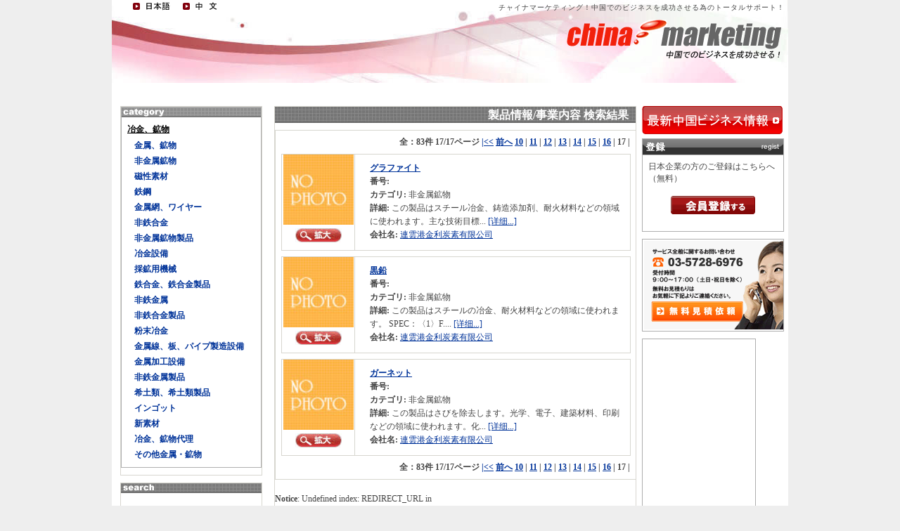

--- FILE ---
content_type: text/html
request_url: http://chinamarketing.jp.ai/search/index/listproduct?page=17&searchKey=&searchOptionSelected=&searchOption=&category=14&categorylist=1
body_size: 5307
content:
<!DOCTYPE html PUBLIC "-//W3C//DTD XHTML 1.0 Transitional//EN"
      "http://www.w3.org/TR/xhtml1/DTD/xhtml1-transitional.dtd">
<html xmlns="http://www.w3.org/1999/xhtml" xml:lang="en" lang="en">
<head>
<meta http-equiv="Content-Type" content="text/html;charset=utf-8" />
<title>製品情報/事業内容 検索結果</title>
<meta name="description" content="チャイナマーケティング！中国でのビジネスを成功させる為のトータルサポート！">
<meta name="Keywords" content="中日貿易,日中貿易,営業拠点,中国語ウェブサイト,中国市場調査,中国企業調査,中国展示会,中国ホテル予約,中国メーカー,中国サプライヤー,日中B2B,中日B2B,チャイナマーケティング,chinamarketing.jp" lang="ja">
<meta name="verify-v1" content="xXQQ9Kh4iQA8+3fzPVqQpETjDAhvDK6eNJMY4OVaAV4=" />
	<link rel="stylesheet" type="text/css" media="screen" 
        href="/public/styles/main.css" />
	<link rel="stylesheet" type="text/css" media="screen" 
        href="/public/styles/home.css" />
	<link rel="stylesheet" type="text/css" media="screen" 
        href="/public/styles/categorybox.css" />
	<link rel="stylesheet" href="/public/styles/lightbox.css" type="text/css" media="screen" />
	<script type="text/javascript" language="JavaScript" src="/public/scripts/overlib/overlib.js"></script>        
	<script type="text/javascript" language="JavaScript" src="/public/scripts/javascript.js"></script>        
	<script type="text/javascript" language="JavaScript" src="/public/scripts/site.js"></script>
	<script type="text/javascript" language="JavaScript" src="/public/scripts/lightbox/prototype.js"></script>
	<script type="text/javascript" language="JavaScript" src="/public/scripts/lightbox/scriptaculous.js?load=effects,builder"></script>
	<script type="text/javascript" language="JavaScript" src="/public/scripts/lightbox/lightbox.js"></script>
	<link rel="shortcut icon" href="/public/images/ico_cm.ico"/>
</head>
<style type="text/css">
<!--
#contents table {
	background-color:#FFFFFF;
	width:95%;
}
.tableheader {
	background-color:#A9101A !important;
	color: #FFF;
	font-weight: bold;
}
#contents table thead th{
	padding: 8px 8px 8px 8px;
	background-color: #A9101A;
	font-weight: normal;
	color:#FFFFFF;
}
#contents table th {
	background-color:#AAAAAA;
	font-weight:normal;
	padding:8px;
}
#contents table td {
	background-color:#EEEEEE;
	padding:8px;
}
-->
</style>
<body>
<div id="page">
    	<div id="masthead">
		<div id="headmessage" style="height: 18px;">
			<div style="width:301px; float:left ;margin: 5px 8px 0px 20px;text-align: right;">
				<div style="">
										<div class="headIcon"><a class ="icon langjp" href="/search/index/listproduct?page=17&searchKey=&searchOptionSelected=&searchOption=&category=14&categorylist=1&lang=ja_JP"></a></div>
					<div class="headIcon"><a class ="icon langcn" href="/search/index/listproduct?page=17&searchKey=&searchOptionSelected=&searchOption=&category=14&categorylist=1&lang=zh_CN"></a></div>
									</div>
			 <!--
			<br>
			<a href="/search/index/index">
							</a>
			 -->
			</div>
			<div style="float: right;margin: 5px 5px 0px 0px;">チャイナマーケティング！中国でのビジネスを成功させる為のトータルサポート！</div>
		</div>
		<h1 style="display: none;">チャイナマーケティング！中国でのビジネスを成功させる為のトータルサポート！</h1>
		<!-- div style="width: 50px;">&nbsp;</div> -->
		<!--<div id="banner">
			<div id="banner_left">
			</div>
			<div id="banner_middle">
				<div id="bannerlogo"><img src=""/></div>
				<div id="banner_name"></div>
			</div>
			<div id="banner_right"></div>
		</div>-->
		<div id="logo">
			<a style="text-decoration: none;display:block; height:49px; width: 302px; cursor: hand;" 
			href="http://chinamarketing.jp.ai"></a>
		</div>
		<div style="position:relative;z-index:1000; font-size: 100%;float:right;padding: 0px 5px 0px 0px;">
						<!-- 
				<a href="/default/auth/login?lang=zh_CN">会員ログイン</a>
				&nbsp;
				<a href="/user/index/add?lang=zh_CN">無料会員登録</a>
			 -->
						<br>
		</div>
		<div id="menubuttons">
					</div>
	</div>
	<h2 style="display: none;">ジャパンサクセス</h2>	<div id="contents_bg">
    		<div id = "B_crumbBox">
					</div>		<div id="left">
			<div id="trough">
						<div id="leftContents">
	<div id="subMenu" class="borderGary">
		<h2 id="cat_menu_title"></h2>
		
		<h3><a href='/search/index/listproduct/categorylist/1/category/14'>冶金、鉱物</a></h3><dl><dt><a href='/search/index/listproduct/categorylist/1/category/291'>金属、鉱物</a></dt><dt><a href='/search/index/listproduct/categorylist/1/category/293'>非金属鉱物</a></dt><dt><a href='/search/index/listproduct/categorylist/1/category/295'>磁性素材</a></dt><dt><a href='/search/index/listproduct/categorylist/1/category/300'>鉄鋼</a></dt><dt><a href='/search/index/listproduct/categorylist/1/category/290'>金属網、ワイヤー</a></dt><dt><a href='/search/index/listproduct/categorylist/1/category/292'>非鉄合金</a></dt><dt><a href='/search/index/listproduct/categorylist/1/category/294'>非金属鉱物製品</a></dt><dt><a href='/search/index/listproduct/categorylist/1/category/296'>冶金設備</a></dt><dt><a href='/search/index/listproduct/categorylist/1/category/297'>採鉱用機械</a></dt><dt><a href='/search/index/listproduct/categorylist/1/category/298'>鉄合金、鉄合金製品</a></dt><dt><a href='/search/index/listproduct/categorylist/1/category/299'>非鉄金属</a></dt><dt><a href='/search/index/listproduct/categorylist/1/category/301'>非鉄合金製品</a></dt><dt><a href='/search/index/listproduct/categorylist/1/category/302'>粉末冶金</a></dt><dt><a href='/search/index/listproduct/categorylist/1/category/303'>金属線、板、パイプ製造設備</a></dt><dt><a href='/search/index/listproduct/categorylist/1/category/304'>金属加工設備</a></dt><dt><a href='/search/index/listproduct/categorylist/1/category/305'>非鉄金属製品</a></dt><dt><a href='/search/index/listproduct/categorylist/1/category/306'>希土類、希土類製品</a></dt><dt><a href='/search/index/listproduct/categorylist/1/category/307'>インゴット</a></dt><dt><a href='/search/index/listproduct/categorylist/1/category/308'>新素材</a></dt><dt><a href='/search/index/listproduct/categorylist/1/category/309'>冶金、鉱物代理</a></dt><dt><a href='/search/index/listproduct/categorylist/1/category/310'>その他金属・鉱物</a></dt></dl>	</div>
</div><div id="leftContents">
	<div id="subMenu">
		<h2 id="subMenu_h2"></h2>
		<form name="listResult" action="/search/index/list" method="post">
			<div id="searchbox">
				<div style="margin: 0pt 0pt 10px 30px; text-align: left;">
					<select name="searchType">
						<option value="product" selected >
						    製品情報/事業内容						</option>
						<option value="company"  >
						    会社情報						</option>
						<option value="news"  >
						    ビジネスニュース						</option>
						<option value="job"  >
						    求人情報						</option>
					</select>
				</div>
				<div style="margin: 0pt 0pt 10px 30px; text-align: left;">
			    	<input type="text" name="searchKey" value="" size="15" maxlength="50" style="size: 10px; width: 120px;"/>
			    </div>
				<br>
				<input type="submit" name="search" value="検索" class="input_button_normal" />
				<br><br>
				<a href="/search/index/productpre">
					検索オプション				</a>
			</div>
		</form>
	</div>
</div>
			</div>
								<div id="support">
				<div id="hd_support"></div>

				<div id="support_contents">
					お客様サポートセンター<br/><br/>
					日本人担当者が、御社の問合せ<br/>
					をお取次致します。<br/><br/>
					Tel: 81-3-5728-6976<br/>
					Fax: 81-3-5728-6977<br/>
					Email: <a href="/contact/index/sendtosite/parent/contact"><span class="__cf_email__" data-cfemail="e695939696899492a68b878f8ac88c96c8878f">[email&#160;protected]</span></a><br/><br/>
					※:サイトのご利用方法や企業と<br/>
					の取引に関するご不明な点など、<br/>
					お気軽にお問い合わせ下さい。<br/>				</div>
			</div>		</div>
		<div id="right">
									<div id ="contents">
				<div id="tableborder">
								<div class="tabletitle">製品情報/事業内容 検索結果</div>
				<div id ="contents">
				<form name="showResult" action="/contact/index/view?flg=1" method="post">
<input type="hidden" name="notValidate" value="true" />
	<div id ="products">
		<input name="option" type="hidden" value=""/>
						<div id="pageNo">
								<div style="text-align:right">全：83件 17/17ページ&nbsp;<a href="/search/index/listproduct?page=1&searchKey=&searchOptionSelected=&searchOption=&category=14&categorylist=1">|<<</a> <a href="/search/index/listproduct?page=16&searchKey=&searchOptionSelected=&searchOption=&category=14&categorylist=1">前へ</a> <a href="/search/index/listproduct?page=10&searchKey=&searchOptionSelected=&searchOption=&category=14&categorylist=1">10</a> | <a href="/search/index/listproduct?page=11&searchKey=&searchOptionSelected=&searchOption=&category=14&categorylist=1">11</a> | <a href="/search/index/listproduct?page=12&searchKey=&searchOptionSelected=&searchOption=&category=14&categorylist=1">12</a> | <a href="/search/index/listproduct?page=13&searchKey=&searchOptionSelected=&searchOption=&category=14&categorylist=1">13</a> | <a href="/search/index/listproduct?page=14&searchKey=&searchOptionSelected=&searchOption=&category=14&categorylist=1">14</a> | <a href="/search/index/listproduct?page=15&searchKey=&searchOptionSelected=&searchOption=&category=14&categorylist=1">15</a> | <a href="/search/index/listproduct?page=16&searchKey=&searchOptionSelected=&searchOption=&category=14&categorylist=1">16</a> | <strong>17</strong> | </div>
			</div>
			<div id="product" style="height: 136px;">
						<div id="product_left_search">
				<div id="product_img_search"><img src="/app/data/company/defaultimage.jpg" /></div>
				<div id="large_img">
					<a href="/app/data/company/defaultimage.jpg" rel="lightbox" title="">
						<img style="border: medium none ;" src="/public/images/expansion.jpg" />
					</a>
				</div>
			</div>
			<div id="product_right_search">
				<div>
					<span class="companyContents">
					<p><span class="sectiontitle"><a href="/product/index/details?productID=44">グラファイト</a></span></p>
					<p><span class="linetitle">番号:</span> </p>
					<p><span class="linetitle">カテゴリ:</span> 非金属鉱物</p>
					<p><span class="linetitle">詳細:</span> この製品はスチール冶金、鋳造添加剤、耐火材料などの領域に使われます。主な技術目標...
					<a style="font-weight: normal;" href="/product/index/details?productID=44">[详细...]</a></p>
					<p>
						<span class="linetitle">会社名:</span> 
						<a style="font-weight: normal;" href="/company/index/view/companyID/14">
							連雲港金利炭素有限公司
						</a>
					</p>
					</span>
				</div>
			</div>
		</div>
			<div id="product" style="height: 136px;">
						<div id="product_left_search">
				<div id="product_img_search"><img src="/app/data/company/defaultimage.jpg" /></div>
				<div id="large_img">
					<a href="/app/data/company/defaultimage.jpg" rel="lightbox" title="">
						<img style="border: medium none ;" src="/public/images/expansion.jpg" />
					</a>
				</div>
			</div>
			<div id="product_right_search">
				<div>
					<span class="companyContents">
					<p><span class="sectiontitle"><a href="/product/index/details?productID=45">黒鉛</a></span></p>
					<p><span class="linetitle">番号:</span> </p>
					<p><span class="linetitle">カテゴリ:</span> 非金属鉱物</p>
					<p><span class="linetitle">詳細:</span> この製品はスチールの冶金、耐火材料などの領域に使われます。 SPEC：〈1〉F....
					<a style="font-weight: normal;" href="/product/index/details?productID=45">[详细...]</a></p>
					<p>
						<span class="linetitle">会社名:</span> 
						<a style="font-weight: normal;" href="/company/index/view/companyID/14">
							連雲港金利炭素有限公司
						</a>
					</p>
					</span>
				</div>
			</div>
		</div>
			<div id="product" style="height: 136px;">
						<div id="product_left_search">
				<div id="product_img_search"><img src="/app/data/company/defaultimage.jpg" /></div>
				<div id="large_img">
					<a href="/app/data/company/defaultimage.jpg" rel="lightbox" title="">
						<img style="border: medium none ;" src="/public/images/expansion.jpg" />
					</a>
				</div>
			</div>
			<div id="product_right_search">
				<div>
					<span class="companyContents">
					<p><span class="sectiontitle"><a href="/product/index/details?productID=46">ガーネット</a></span></p>
					<p><span class="linetitle">番号:</span> </p>
					<p><span class="linetitle">カテゴリ:</span> 非金属鉱物</p>
					<p><span class="linetitle">詳細:</span> この製品はさびを除去します。光学、電子、建築材料、印刷などの領域に使われます。化...
					<a style="font-weight: normal;" href="/product/index/details?productID=46">[详细...]</a></p>
					<p>
						<span class="linetitle">会社名:</span> 
						<a style="font-weight: normal;" href="/company/index/view/companyID/14">
							連雲港金利炭素有限公司
						</a>
					</p>
					</span>
				</div>
			</div>
		</div>
				<div id="pageNo">
								<div style="text-align:right">全：83件 17/17ページ&nbsp;<a href="/search/index/listproduct?page=1&searchKey=&searchOptionSelected=&searchOption=&category=14&categorylist=1">|<<</a> <a href="/search/index/listproduct?page=16&searchKey=&searchOptionSelected=&searchOption=&category=14&categorylist=1">前へ</a> <a href="/search/index/listproduct?page=10&searchKey=&searchOptionSelected=&searchOption=&category=14&categorylist=1">10</a> | <a href="/search/index/listproduct?page=11&searchKey=&searchOptionSelected=&searchOption=&category=14&categorylist=1">11</a> | <a href="/search/index/listproduct?page=12&searchKey=&searchOptionSelected=&searchOption=&category=14&categorylist=1">12</a> | <a href="/search/index/listproduct?page=13&searchKey=&searchOptionSelected=&searchOption=&category=14&categorylist=1">13</a> | <a href="/search/index/listproduct?page=14&searchKey=&searchOptionSelected=&searchOption=&category=14&categorylist=1">14</a> | <a href="/search/index/listproduct?page=15&searchKey=&searchOptionSelected=&searchOption=&category=14&categorylist=1">15</a> | <a href="/search/index/listproduct?page=16&searchKey=&searchOptionSelected=&searchOption=&category=14&categorylist=1">16</a> | <strong>17</strong> | </div>
			</div>
				</div>
</form>
		</div><br />
<b>Notice</b>:  Undefined index:  REDIRECT_URL in <b>/home/fs/chinamarketing/app/Models/Service/Search.php</b> on line <b>150</b><br />
				</div>
			</div>
			

	<div id="ads">
		<div id="loginRegistDiv">
	<div id="logoutRegistBox">
			<a class="newslink" style="background: transparent url(/public/images/news_box.gif) no-repeat scroll center top;" 
			href="http://news.chinamarketing.jp.ai">
			</a>
	</div>
</div>

		<div id="loginRegistDiv">
	<div id="logoutRegistBox" class="borderGary">
		<h2 style="background:#CCCCCC url(/public/images/regbox_title.gif) no-repeat;"></h2>
		<div style="padding: 8px;">
			<p>日本企業の方のご登録はこちらへ（無料）</p>
			<div style="padding: 16px 0pt 10px 32px;">
				<a class="registlink" style="background: transparent url(/public/images/regbox_btn.gif) no-repeat scroll center top;" 
				href="/user/index/add">
				</a>
			</div>
		</div>
	</div>
	<!--<div id="logoutRegistBox" style="border: #FFF 1px solid;">
		<img src="/public/images/cm/cm01.jpg">
	</div>-->
</div>
		<div id="loginRegistDiv">
	<div id="logoutRegistBox" style="padding: 0;" class="borderGary">
		<img src="/public/images/inquiry.gif" usemap="#mailmap" style="border: medium none;">
		<map name="mailmap">
		<area shape="rect" coords="13,88,142,116" alt="mail" 
		href="/contact/index/sendtosite/parent/contact" />
		</map>
	</div>
	</div>
		<div id="loginRegistDiv">
	<div id="logoutRegistBox" style="padding: 0;" class="borderGary">
<script data-cfasync="false" src="/cdn-cgi/scripts/5c5dd728/cloudflare-static/email-decode.min.js"></script><script async src="//pagead2.googlesyndication.com/pagead/js/adsbygoogle.js"></script>
<!-- 160_600 -->
<ins class="adsbygoogle"
     style="display:inline-block;width:160px;height:600px"
     data-ad-client="ca-pub-4862841700814691"
     data-ad-slot="9146753029"></ins>
<script>
(adsbygoogle = window.adsbygoogle || []).push({});
</script>
	</div>
</div>
	</div>

				</div>
	</div>
   	<meta http-equiv="Content-Type" content="text/html;charset=utf-8" />
	<div id="footer">
		<div id="footerlogo">
		<img src="/public/images/logo_foot.gif" />
		</div>
		<div id="footerright">
			<div id="footermenu">
				<ul>
										<li><a href="/contact/index/sendtosite/parent/contact">
						お問い合わせ</a></li>
					<li><a href="/default/privacy/view">プライバシー</a></li>
					<li><a href="/default/clause/view">利用規約</a></li>
					<li><a href="http://japansuccess.jp.ai?lang=ja_JP">ジャパンサクセス</a></li>
					<li><a href="http://fromsoft.jp/">フロムソフト</a></li>
				</ul>
			</div>
			<div id="copyright" style="color:#CC0000;">
				Copyright (C) 2008 FromSoft Corporation. All Rights Reserved.			</div>
		</div>
		<div id="flashlogo">
			<div style="float: left; width: 161px;">
				<a target="_blank" href="http://www.adobe.com/go/getflashplayer_jp">
				<img style="border: medium none ;" height="41" width="161" alt="Get ADOBE FLASH PLAYER" src="/public/images/get_flash_player.jpg"/>
				</a>
			</div>
			<div style="color:#3B3B3B;padding: 0 0 0 5px; float: left; width: 115px; text-align: left; font-size: 10px;">
				当サイトをご覧になるには、				<a style="color:#3B3B3B;font-size: 10px;" target="_blank" 
					href="http://www.adobe.com/go/getflashplayer_jp">
					最新バージョンのFlash Player				</a>
				が必要です。			</div>
		</div>
	</div>
</div>
	<script type="text/javascript">
	var gaJsHost = (("https:" == document.location.protocol) ? "https://ssl." : "http://www.");
	document.write(unescape("%3Cscript src='" + gaJsHost + "google-analytics.com/ga.js' type='text/javascript'%3E%3C/script%3E"));
	</script>
	<script type="text/javascript">
	try {
	var pageTracker = _gat._getTracker("UA-10037126-3");
	pageTracker._trackPageview();
	} catch(err) {}</script>
<script defer src="https://static.cloudflareinsights.com/beacon.min.js/vcd15cbe7772f49c399c6a5babf22c1241717689176015" integrity="sha512-ZpsOmlRQV6y907TI0dKBHq9Md29nnaEIPlkf84rnaERnq6zvWvPUqr2ft8M1aS28oN72PdrCzSjY4U6VaAw1EQ==" data-cf-beacon='{"version":"2024.11.0","token":"796426cd81fd44d186ceb5c80b8d8fd8","r":1,"server_timing":{"name":{"cfCacheStatus":true,"cfEdge":true,"cfExtPri":true,"cfL4":true,"cfOrigin":true,"cfSpeedBrain":true},"location_startswith":null}}' crossorigin="anonymous"></script>
</body>
</html>
